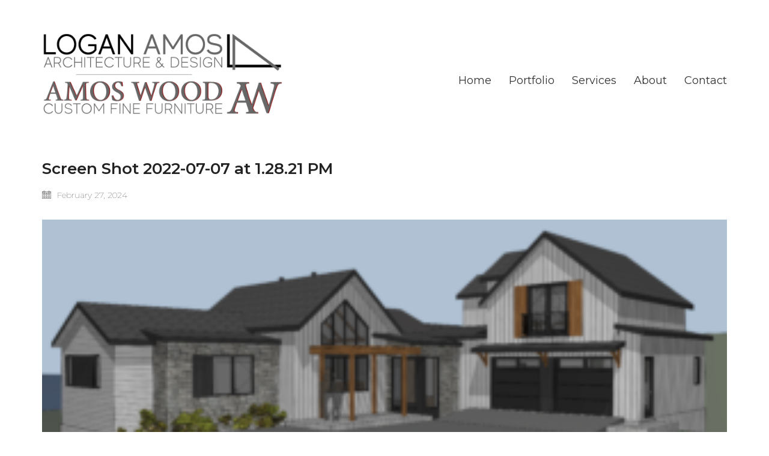

--- FILE ---
content_type: text/html; charset=UTF-8
request_url: https://loganamos.com/portfolio/hermans-island-residence/screen-shot-2022-07-07-at-1-28-21-pm/
body_size: 10551
content:
<!DOCTYPE html>

<html class="no-js" dir="ltr" lang="en" prefix="og: https://ogp.me/ns#">
<head>
    <meta charset="UTF-8">
    <meta name="viewport" content="width=device-width, initial-scale=1.0">

	<title>Screen Shot 2022-07-07 at 1.28.21 PM | Logan Amos Architecture &amp; Design</title>
<link rel="preconnect" href="https://fonts.googleapis.com">
<link rel="preconnect" href="https://fonts.gstatic.com" crossorigin>
<link rel="preload" href="https://fonts.gstatic.com/s/montserrat/v25/JTUSjIg1_i6t8kCHKm459WlhyyTh89Y.woff2" as="font" type="font/woff2" crossorigin>

		<!-- All in One SEO 4.4.5.1 - aioseo.com -->
		<meta name="robots" content="max-image-preview:large" />
		<link rel="canonical" href="https://loganamos.com/portfolio/hermans-island-residence/screen-shot-2022-07-07-at-1-28-21-pm/" />
		<meta name="generator" content="All in One SEO (AIOSEO) 4.4.5.1" />
		<meta property="og:locale" content="en_US" />
		<meta property="og:site_name" content="Logan Amos Architecture &amp; Design | Custom Designs" />
		<meta property="og:type" content="article" />
		<meta property="og:title" content="Screen Shot 2022-07-07 at 1.28.21 PM | Logan Amos Architecture &amp; Design" />
		<meta property="og:url" content="https://loganamos.com/portfolio/hermans-island-residence/screen-shot-2022-07-07-at-1-28-21-pm/" />
		<meta property="article:published_time" content="2024-02-27T20:09:46+00:00" />
		<meta property="article:modified_time" content="2024-02-27T20:20:00+00:00" />
		<meta name="twitter:card" content="summary_large_image" />
		<meta name="twitter:title" content="Screen Shot 2022-07-07 at 1.28.21 PM | Logan Amos Architecture &amp; Design" />
		<meta name="google" content="nositelinkssearchbox" />
		<script type="application/ld+json" class="aioseo-schema">
			{"@context":"https:\/\/schema.org","@graph":[{"@type":"BreadcrumbList","@id":"https:\/\/loganamos.com\/portfolio\/hermans-island-residence\/screen-shot-2022-07-07-at-1-28-21-pm\/#breadcrumblist","itemListElement":[{"@type":"ListItem","@id":"https:\/\/loganamos.com\/#listItem","position":1,"item":{"@type":"WebPage","@id":"https:\/\/loganamos.com\/","name":"Home","description":"An experienced, single source for architectural and interior concept services, combining site responsive options and the personal preference of each client.","url":"https:\/\/loganamos.com\/"},"nextItem":"https:\/\/loganamos.com\/portfolio\/hermans-island-residence\/screen-shot-2022-07-07-at-1-28-21-pm\/#listItem"},{"@type":"ListItem","@id":"https:\/\/loganamos.com\/portfolio\/hermans-island-residence\/screen-shot-2022-07-07-at-1-28-21-pm\/#listItem","position":2,"item":{"@type":"WebPage","@id":"https:\/\/loganamos.com\/portfolio\/hermans-island-residence\/screen-shot-2022-07-07-at-1-28-21-pm\/","name":"Screen Shot 2022-07-07 at 1.28.21 PM","url":"https:\/\/loganamos.com\/portfolio\/hermans-island-residence\/screen-shot-2022-07-07-at-1-28-21-pm\/"},"previousItem":"https:\/\/loganamos.com\/#listItem"}]},{"@type":"ItemPage","@id":"https:\/\/loganamos.com\/portfolio\/hermans-island-residence\/screen-shot-2022-07-07-at-1-28-21-pm\/#itempage","url":"https:\/\/loganamos.com\/portfolio\/hermans-island-residence\/screen-shot-2022-07-07-at-1-28-21-pm\/","name":"Screen Shot 2022-07-07 at 1.28.21 PM | Logan Amos Architecture & Design","inLanguage":"en","isPartOf":{"@id":"https:\/\/loganamos.com\/#website"},"breadcrumb":{"@id":"https:\/\/loganamos.com\/portfolio\/hermans-island-residence\/screen-shot-2022-07-07-at-1-28-21-pm\/#breadcrumblist"},"author":{"@id":"https:\/\/loganamos.com\/author\/admin\/#author"},"creator":{"@id":"https:\/\/loganamos.com\/author\/admin\/#author"},"datePublished":"2024-02-27T20:09:46+00:00","dateModified":"2024-02-27T20:20:00+00:00"},{"@type":"Organization","@id":"https:\/\/loganamos.com\/#organization","name":"Logan Amos Architecture & Design","url":"https:\/\/loganamos.com\/"},{"@type":"Person","@id":"https:\/\/loganamos.com\/author\/admin\/#author","url":"https:\/\/loganamos.com\/author\/admin\/","name":"Logan Amos","image":{"@type":"ImageObject","@id":"https:\/\/loganamos.com\/portfolio\/hermans-island-residence\/screen-shot-2022-07-07-at-1-28-21-pm\/#authorImage","url":"https:\/\/secure.gravatar.com\/avatar\/2293672683c68b44f7a2431ba7af5fad?s=96&d=mm&r=g","width":96,"height":96,"caption":"Logan Amos"}},{"@type":"WebSite","@id":"https:\/\/loganamos.com\/#website","url":"https:\/\/loganamos.com\/","name":"Logan Amos Architecture & Design","description":"Custom Designs","inLanguage":"en","publisher":{"@id":"https:\/\/loganamos.com\/#organization"}}]}
		</script>
		<!-- All in One SEO -->

<link rel='dns-prefetch' href='//fonts.googleapis.com' />
<link rel="alternate" type="application/rss+xml" title="Logan Amos Architecture &amp; Design &raquo; Feed" href="https://loganamos.com/feed/" />
<link rel="alternate" type="application/rss+xml" title="Logan Amos Architecture &amp; Design &raquo; Comments Feed" href="https://loganamos.com/comments/feed/" />
<link rel="alternate" type="application/rss+xml" title="Logan Amos Architecture &amp; Design &raquo; Screen Shot 2022-07-07 at 1.28.21 PM Comments Feed" href="https://loganamos.com/portfolio/hermans-island-residence/screen-shot-2022-07-07-at-1-28-21-pm/feed/" />
<script type="text/javascript">
window._wpemojiSettings = {"baseUrl":"https:\/\/s.w.org\/images\/core\/emoji\/14.0.0\/72x72\/","ext":".png","svgUrl":"https:\/\/s.w.org\/images\/core\/emoji\/14.0.0\/svg\/","svgExt":".svg","source":{"concatemoji":"https:\/\/loganamos.com\/wp-includes\/js\/wp-emoji-release.min.js?ver=6.3.7"}};
/*! This file is auto-generated */
!function(i,n){var o,s,e;function c(e){try{var t={supportTests:e,timestamp:(new Date).valueOf()};sessionStorage.setItem(o,JSON.stringify(t))}catch(e){}}function p(e,t,n){e.clearRect(0,0,e.canvas.width,e.canvas.height),e.fillText(t,0,0);var t=new Uint32Array(e.getImageData(0,0,e.canvas.width,e.canvas.height).data),r=(e.clearRect(0,0,e.canvas.width,e.canvas.height),e.fillText(n,0,0),new Uint32Array(e.getImageData(0,0,e.canvas.width,e.canvas.height).data));return t.every(function(e,t){return e===r[t]})}function u(e,t,n){switch(t){case"flag":return n(e,"\ud83c\udff3\ufe0f\u200d\u26a7\ufe0f","\ud83c\udff3\ufe0f\u200b\u26a7\ufe0f")?!1:!n(e,"\ud83c\uddfa\ud83c\uddf3","\ud83c\uddfa\u200b\ud83c\uddf3")&&!n(e,"\ud83c\udff4\udb40\udc67\udb40\udc62\udb40\udc65\udb40\udc6e\udb40\udc67\udb40\udc7f","\ud83c\udff4\u200b\udb40\udc67\u200b\udb40\udc62\u200b\udb40\udc65\u200b\udb40\udc6e\u200b\udb40\udc67\u200b\udb40\udc7f");case"emoji":return!n(e,"\ud83e\udef1\ud83c\udffb\u200d\ud83e\udef2\ud83c\udfff","\ud83e\udef1\ud83c\udffb\u200b\ud83e\udef2\ud83c\udfff")}return!1}function f(e,t,n){var r="undefined"!=typeof WorkerGlobalScope&&self instanceof WorkerGlobalScope?new OffscreenCanvas(300,150):i.createElement("canvas"),a=r.getContext("2d",{willReadFrequently:!0}),o=(a.textBaseline="top",a.font="600 32px Arial",{});return e.forEach(function(e){o[e]=t(a,e,n)}),o}function t(e){var t=i.createElement("script");t.src=e,t.defer=!0,i.head.appendChild(t)}"undefined"!=typeof Promise&&(o="wpEmojiSettingsSupports",s=["flag","emoji"],n.supports={everything:!0,everythingExceptFlag:!0},e=new Promise(function(e){i.addEventListener("DOMContentLoaded",e,{once:!0})}),new Promise(function(t){var n=function(){try{var e=JSON.parse(sessionStorage.getItem(o));if("object"==typeof e&&"number"==typeof e.timestamp&&(new Date).valueOf()<e.timestamp+604800&&"object"==typeof e.supportTests)return e.supportTests}catch(e){}return null}();if(!n){if("undefined"!=typeof Worker&&"undefined"!=typeof OffscreenCanvas&&"undefined"!=typeof URL&&URL.createObjectURL&&"undefined"!=typeof Blob)try{var e="postMessage("+f.toString()+"("+[JSON.stringify(s),u.toString(),p.toString()].join(",")+"));",r=new Blob([e],{type:"text/javascript"}),a=new Worker(URL.createObjectURL(r),{name:"wpTestEmojiSupports"});return void(a.onmessage=function(e){c(n=e.data),a.terminate(),t(n)})}catch(e){}c(n=f(s,u,p))}t(n)}).then(function(e){for(var t in e)n.supports[t]=e[t],n.supports.everything=n.supports.everything&&n.supports[t],"flag"!==t&&(n.supports.everythingExceptFlag=n.supports.everythingExceptFlag&&n.supports[t]);n.supports.everythingExceptFlag=n.supports.everythingExceptFlag&&!n.supports.flag,n.DOMReady=!1,n.readyCallback=function(){n.DOMReady=!0}}).then(function(){return e}).then(function(){var e;n.supports.everything||(n.readyCallback(),(e=n.source||{}).concatemoji?t(e.concatemoji):e.wpemoji&&e.twemoji&&(t(e.twemoji),t(e.wpemoji)))}))}((window,document),window._wpemojiSettings);
</script>
<style>
img.wp-smiley,
img.emoji {
	display: inline !important;
	border: none !important;
	box-shadow: none !important;
	height: 1em !important;
	width: 1em !important;
	margin: 0 0.07em !important;
	vertical-align: -0.1em !important;
	background: none !important;
	padding: 0 !important;
}
</style>
	<link rel='stylesheet' id='layerslider-css' href='https://loganamos.com/wp-content/plugins/LayerSlider/static/layerslider/css/layerslider.css?ver=6.8.2' media='all' />
<link rel='stylesheet' id='wp-block-library-css' href='https://loganamos.com/wp-includes/css/dist/block-library/style.min.css?ver=6.3.7' media='all' />
<style id='classic-theme-styles-inline-css'>
/*! This file is auto-generated */
.wp-block-button__link{color:#fff;background-color:#32373c;border-radius:9999px;box-shadow:none;text-decoration:none;padding:calc(.667em + 2px) calc(1.333em + 2px);font-size:1.125em}.wp-block-file__button{background:#32373c;color:#fff;text-decoration:none}
</style>
<style id='global-styles-inline-css'>
body{--wp--preset--color--black: #000000;--wp--preset--color--cyan-bluish-gray: #abb8c3;--wp--preset--color--white: #ffffff;--wp--preset--color--pale-pink: #f78da7;--wp--preset--color--vivid-red: #cf2e2e;--wp--preset--color--luminous-vivid-orange: #ff6900;--wp--preset--color--luminous-vivid-amber: #fcb900;--wp--preset--color--light-green-cyan: #7bdcb5;--wp--preset--color--vivid-green-cyan: #00d084;--wp--preset--color--pale-cyan-blue: #8ed1fc;--wp--preset--color--vivid-cyan-blue: #0693e3;--wp--preset--color--vivid-purple: #9b51e0;--wp--preset--gradient--vivid-cyan-blue-to-vivid-purple: linear-gradient(135deg,rgba(6,147,227,1) 0%,rgb(155,81,224) 100%);--wp--preset--gradient--light-green-cyan-to-vivid-green-cyan: linear-gradient(135deg,rgb(122,220,180) 0%,rgb(0,208,130) 100%);--wp--preset--gradient--luminous-vivid-amber-to-luminous-vivid-orange: linear-gradient(135deg,rgba(252,185,0,1) 0%,rgba(255,105,0,1) 100%);--wp--preset--gradient--luminous-vivid-orange-to-vivid-red: linear-gradient(135deg,rgba(255,105,0,1) 0%,rgb(207,46,46) 100%);--wp--preset--gradient--very-light-gray-to-cyan-bluish-gray: linear-gradient(135deg,rgb(238,238,238) 0%,rgb(169,184,195) 100%);--wp--preset--gradient--cool-to-warm-spectrum: linear-gradient(135deg,rgb(74,234,220) 0%,rgb(151,120,209) 20%,rgb(207,42,186) 40%,rgb(238,44,130) 60%,rgb(251,105,98) 80%,rgb(254,248,76) 100%);--wp--preset--gradient--blush-light-purple: linear-gradient(135deg,rgb(255,206,236) 0%,rgb(152,150,240) 100%);--wp--preset--gradient--blush-bordeaux: linear-gradient(135deg,rgb(254,205,165) 0%,rgb(254,45,45) 50%,rgb(107,0,62) 100%);--wp--preset--gradient--luminous-dusk: linear-gradient(135deg,rgb(255,203,112) 0%,rgb(199,81,192) 50%,rgb(65,88,208) 100%);--wp--preset--gradient--pale-ocean: linear-gradient(135deg,rgb(255,245,203) 0%,rgb(182,227,212) 50%,rgb(51,167,181) 100%);--wp--preset--gradient--electric-grass: linear-gradient(135deg,rgb(202,248,128) 0%,rgb(113,206,126) 100%);--wp--preset--gradient--midnight: linear-gradient(135deg,rgb(2,3,129) 0%,rgb(40,116,252) 100%);--wp--preset--font-size--small: 13px;--wp--preset--font-size--medium: 20px;--wp--preset--font-size--large: 36px;--wp--preset--font-size--x-large: 42px;--wp--preset--spacing--20: 0.44rem;--wp--preset--spacing--30: 0.67rem;--wp--preset--spacing--40: 1rem;--wp--preset--spacing--50: 1.5rem;--wp--preset--spacing--60: 2.25rem;--wp--preset--spacing--70: 3.38rem;--wp--preset--spacing--80: 5.06rem;--wp--preset--shadow--natural: 6px 6px 9px rgba(0, 0, 0, 0.2);--wp--preset--shadow--deep: 12px 12px 50px rgba(0, 0, 0, 0.4);--wp--preset--shadow--sharp: 6px 6px 0px rgba(0, 0, 0, 0.2);--wp--preset--shadow--outlined: 6px 6px 0px -3px rgba(255, 255, 255, 1), 6px 6px rgba(0, 0, 0, 1);--wp--preset--shadow--crisp: 6px 6px 0px rgba(0, 0, 0, 1);}:where(.is-layout-flex){gap: 0.5em;}:where(.is-layout-grid){gap: 0.5em;}body .is-layout-flow > .alignleft{float: left;margin-inline-start: 0;margin-inline-end: 2em;}body .is-layout-flow > .alignright{float: right;margin-inline-start: 2em;margin-inline-end: 0;}body .is-layout-flow > .aligncenter{margin-left: auto !important;margin-right: auto !important;}body .is-layout-constrained > .alignleft{float: left;margin-inline-start: 0;margin-inline-end: 2em;}body .is-layout-constrained > .alignright{float: right;margin-inline-start: 2em;margin-inline-end: 0;}body .is-layout-constrained > .aligncenter{margin-left: auto !important;margin-right: auto !important;}body .is-layout-constrained > :where(:not(.alignleft):not(.alignright):not(.alignfull)){max-width: var(--wp--style--global--content-size);margin-left: auto !important;margin-right: auto !important;}body .is-layout-constrained > .alignwide{max-width: var(--wp--style--global--wide-size);}body .is-layout-flex{display: flex;}body .is-layout-flex{flex-wrap: wrap;align-items: center;}body .is-layout-flex > *{margin: 0;}body .is-layout-grid{display: grid;}body .is-layout-grid > *{margin: 0;}:where(.wp-block-columns.is-layout-flex){gap: 2em;}:where(.wp-block-columns.is-layout-grid){gap: 2em;}:where(.wp-block-post-template.is-layout-flex){gap: 1.25em;}:where(.wp-block-post-template.is-layout-grid){gap: 1.25em;}.has-black-color{color: var(--wp--preset--color--black) !important;}.has-cyan-bluish-gray-color{color: var(--wp--preset--color--cyan-bluish-gray) !important;}.has-white-color{color: var(--wp--preset--color--white) !important;}.has-pale-pink-color{color: var(--wp--preset--color--pale-pink) !important;}.has-vivid-red-color{color: var(--wp--preset--color--vivid-red) !important;}.has-luminous-vivid-orange-color{color: var(--wp--preset--color--luminous-vivid-orange) !important;}.has-luminous-vivid-amber-color{color: var(--wp--preset--color--luminous-vivid-amber) !important;}.has-light-green-cyan-color{color: var(--wp--preset--color--light-green-cyan) !important;}.has-vivid-green-cyan-color{color: var(--wp--preset--color--vivid-green-cyan) !important;}.has-pale-cyan-blue-color{color: var(--wp--preset--color--pale-cyan-blue) !important;}.has-vivid-cyan-blue-color{color: var(--wp--preset--color--vivid-cyan-blue) !important;}.has-vivid-purple-color{color: var(--wp--preset--color--vivid-purple) !important;}.has-black-background-color{background-color: var(--wp--preset--color--black) !important;}.has-cyan-bluish-gray-background-color{background-color: var(--wp--preset--color--cyan-bluish-gray) !important;}.has-white-background-color{background-color: var(--wp--preset--color--white) !important;}.has-pale-pink-background-color{background-color: var(--wp--preset--color--pale-pink) !important;}.has-vivid-red-background-color{background-color: var(--wp--preset--color--vivid-red) !important;}.has-luminous-vivid-orange-background-color{background-color: var(--wp--preset--color--luminous-vivid-orange) !important;}.has-luminous-vivid-amber-background-color{background-color: var(--wp--preset--color--luminous-vivid-amber) !important;}.has-light-green-cyan-background-color{background-color: var(--wp--preset--color--light-green-cyan) !important;}.has-vivid-green-cyan-background-color{background-color: var(--wp--preset--color--vivid-green-cyan) !important;}.has-pale-cyan-blue-background-color{background-color: var(--wp--preset--color--pale-cyan-blue) !important;}.has-vivid-cyan-blue-background-color{background-color: var(--wp--preset--color--vivid-cyan-blue) !important;}.has-vivid-purple-background-color{background-color: var(--wp--preset--color--vivid-purple) !important;}.has-black-border-color{border-color: var(--wp--preset--color--black) !important;}.has-cyan-bluish-gray-border-color{border-color: var(--wp--preset--color--cyan-bluish-gray) !important;}.has-white-border-color{border-color: var(--wp--preset--color--white) !important;}.has-pale-pink-border-color{border-color: var(--wp--preset--color--pale-pink) !important;}.has-vivid-red-border-color{border-color: var(--wp--preset--color--vivid-red) !important;}.has-luminous-vivid-orange-border-color{border-color: var(--wp--preset--color--luminous-vivid-orange) !important;}.has-luminous-vivid-amber-border-color{border-color: var(--wp--preset--color--luminous-vivid-amber) !important;}.has-light-green-cyan-border-color{border-color: var(--wp--preset--color--light-green-cyan) !important;}.has-vivid-green-cyan-border-color{border-color: var(--wp--preset--color--vivid-green-cyan) !important;}.has-pale-cyan-blue-border-color{border-color: var(--wp--preset--color--pale-cyan-blue) !important;}.has-vivid-cyan-blue-border-color{border-color: var(--wp--preset--color--vivid-cyan-blue) !important;}.has-vivid-purple-border-color{border-color: var(--wp--preset--color--vivid-purple) !important;}.has-vivid-cyan-blue-to-vivid-purple-gradient-background{background: var(--wp--preset--gradient--vivid-cyan-blue-to-vivid-purple) !important;}.has-light-green-cyan-to-vivid-green-cyan-gradient-background{background: var(--wp--preset--gradient--light-green-cyan-to-vivid-green-cyan) !important;}.has-luminous-vivid-amber-to-luminous-vivid-orange-gradient-background{background: var(--wp--preset--gradient--luminous-vivid-amber-to-luminous-vivid-orange) !important;}.has-luminous-vivid-orange-to-vivid-red-gradient-background{background: var(--wp--preset--gradient--luminous-vivid-orange-to-vivid-red) !important;}.has-very-light-gray-to-cyan-bluish-gray-gradient-background{background: var(--wp--preset--gradient--very-light-gray-to-cyan-bluish-gray) !important;}.has-cool-to-warm-spectrum-gradient-background{background: var(--wp--preset--gradient--cool-to-warm-spectrum) !important;}.has-blush-light-purple-gradient-background{background: var(--wp--preset--gradient--blush-light-purple) !important;}.has-blush-bordeaux-gradient-background{background: var(--wp--preset--gradient--blush-bordeaux) !important;}.has-luminous-dusk-gradient-background{background: var(--wp--preset--gradient--luminous-dusk) !important;}.has-pale-ocean-gradient-background{background: var(--wp--preset--gradient--pale-ocean) !important;}.has-electric-grass-gradient-background{background: var(--wp--preset--gradient--electric-grass) !important;}.has-midnight-gradient-background{background: var(--wp--preset--gradient--midnight) !important;}.has-small-font-size{font-size: var(--wp--preset--font-size--small) !important;}.has-medium-font-size{font-size: var(--wp--preset--font-size--medium) !important;}.has-large-font-size{font-size: var(--wp--preset--font-size--large) !important;}.has-x-large-font-size{font-size: var(--wp--preset--font-size--x-large) !important;}
.wp-block-navigation a:where(:not(.wp-element-button)){color: inherit;}
:where(.wp-block-post-template.is-layout-flex){gap: 1.25em;}:where(.wp-block-post-template.is-layout-grid){gap: 1.25em;}
:where(.wp-block-columns.is-layout-flex){gap: 2em;}:where(.wp-block-columns.is-layout-grid){gap: 2em;}
.wp-block-pullquote{font-size: 1.5em;line-height: 1.6;}
</style>
<link rel='stylesheet' id='kalium-bootstrap-css-css' href='https://loganamos.com/wp-content/themes/kalium/assets/css/bootstrap.min.css?ver=3.10.001' media='all' />
<link rel='stylesheet' id='kalium-theme-base-css-css' href='https://loganamos.com/wp-content/themes/kalium/assets/css/base.min.css?ver=3.10.001' media='all' />
<link rel='stylesheet' id='kalium-theme-style-new-css-css' href='https://loganamos.com/wp-content/themes/kalium/assets/css/new/style.min.css?ver=3.10.001' media='all' />
<link rel='stylesheet' id='kalium-theme-other-css-css' href='https://loganamos.com/wp-content/themes/kalium/assets/css/other.min.css?ver=3.10.001' media='all' />
<link rel='stylesheet' id='kalium-style-css-css' href='https://loganamos.com/wp-content/themes/kalium/style.css?ver=3.10.001' media='all' />
<link rel='stylesheet' id='custom-skin-css' href='https://loganamos.com/wp-content/themes/kalium/assets/css/custom-skin.css?ver=007ba16d8a319e1f15ccc966c49cc803' media='all' />
<link rel='stylesheet' id='kalium-fluidbox-css-css' href='https://loganamos.com/wp-content/themes/kalium/assets/vendors/fluidbox/css/fluidbox.min.css?ver=3.10.001' media='all' />
<link rel='stylesheet' id='typolab-montserrat-font-6-css' href='https://fonts.googleapis.com/css2?family=Montserrat%3Awght%40100%3B200%3B400%3B600&#038;display=swap&#038;ver=3.10' media='all' />
    <script type="text/javascript">
		var ajaxurl = ajaxurl || 'https://loganamos.com/wp-admin/admin-ajax.php';
		    </script>
	
<style data-font-appearance-settings>p, .section-title p {
	font-size: 18px;
}
.main-header.menu-type-standard-menu .standard-menu-container div.menu>ul>li>a, .main-header.menu-type-standard-menu .standard-menu-container ul.menu>li>a {
	font-size: 18px;
}
.main-header.menu-type-standard-menu .standard-menu-container div.menu>ul ul li a, .main-header.menu-type-standard-menu .standard-menu-container ul.menu ul li a {
	font-size: 18px;
}






.sidebar-menu-wrapper .sidebar-menu-container .sidebar-main-menu div.menu>ul>li>a, .sidebar-menu-wrapper .sidebar-menu-container .sidebar-main-menu ul.menu>li>a {
	font-size: 18px;
}







.site-footer .footer-widgets .widget h1, .site-footer .footer-widgets .widget h2, .site-footer .footer-widgets .widget h3 {
	font-size: 26px;
}
.site-footer .footer-widgets .widget .textwidget, .site-footer .footer-widgets .widget p {
	font-size: 18px;
}
.copyrights, .site-footer .footer-bottom-content a, .site-footer .footer-bottom-content p {
	font-size: 18px;
}



.portfolio-holder .thumb .hover-state .info p, .portfolio-holder .item-box .info h3 {
	font-size: 18px;
}

.single-portfolio-holder .section-title p {
	font-size: 18px;
}
.portfolio-description-showinfo p, .single-portfolio-holder .details .project-description p, .gallery-item-description .post-formatting p {
	font-size: 18px;
}
.single-portfolio-holder .details .services h3 {
	font-size: 22px;
}
.single-portfolio-holder .details .services ul li {
	font-size: 18px;
}</style>
<style data-custom-selectors>h1, h2, h3, h4, h5, h6{font-family:"Montserrat";font-style:normal;font-weight:600}.top-menu-container .top-menu ul li a, .top-menu div.menu>ul>li ul>li>a, .top-menu ul.menu>li ul>li>a, .top-menu-container .widget h3, .top-menu-container .widget, .top-menu-container .widget p, .top-menu-container .widget div{font-family:"Montserrat";font-style:normal;font-weight:600}.font-6{font-family:"Montserrat";font-style:normal;font-weight:normal}body, p{font-family:"Montserrat";font-style:normal;font-weight:100}.main-header.menu-type-standard-menu .standard-menu-container div.menu>ul>li>a, .main-header.menu-type-standard-menu .standard-menu-container ul.menu>li>a, .main-header.menu-type-standard-menu .standard-menu-container div.menu>ul ul li a, .main-header.menu-type-standard-menu .standard-menu-container ul.menu ul li a{font-family:"Montserrat";font-style:normal;font-weight:normal}.main-header.menu-type-full-bg-menu .full-screen-menu nav ul li a, .main-header.menu-type-full-bg-menu .full-screen-menu nav div.menu>ul ul li a, .main-header.menu-type-full-bg-menu .full-screen-menu nav ul.menu ul li a{font-family:"Montserrat";font-style:normal;font-weight:normal}.portfolio-holder .thumb .hover-state .info h3, .portfolio-holder .item-box .info h3, .portfolio-holder .thumb .hover-state .info p, .portfolio-holder .item-box .info h3, .single-portfolio-holder .title h1, .single-portfolio-holder.portfolio-type-5 .portfolio-description-container .portfolio-description-showinfo h3, .single-portfolio-holder .section-title p, .portfolio-description-showinfo p, .single-portfolio-holder .details .project-description p, .gallery-item-description .post-formatting p, .single-portfolio-holder .details .services h3, .single-portfolio-holder .details .services ul li, .single-portfolio-holder .details .link{font-family:"Montserrat";font-style:normal;font-weight:normal}.section-title p{font-family:"Montserrat";font-style:normal;font-weight:normal}.site-footer .footer-widgets .widget h1, .site-footer .footer-widgets .widget h2, .site-footer .footer-widgets .widget h3, .site-footer .footer-widgets .widget .textwidget, .site-footer .footer-widgets .widget p, .copyrights, .site-footer .footer-bottom-content a, .site-footer .footer-bottom-content p{font-family:"Montserrat";font-style:normal;font-weight:100}.wpb_wrapper .section-title.about-us-title h2, .about-us{font-family:"Montserrat";font-style:normal;font-weight:normal}.product-filter ul li a{font-family:"Montserrat";font-style:normal;font-weight:normal}.wpb_wrapper .lab-blog-posts .blog-post-entry .blog-post-content-container .blog-post-date, .blog-holder .box-holder .post-info .details .category, .blog-holder .box-holder .post-info .details .date{font-family:"Montserrat";font-style:normal;font-weight:100}.message-form .send{font-family:"Montserrat";font-style:normal;font-weight:100}.sidebar-menu-wrapper .sidebar-menu-container .sidebar-main-menu div.menu>ul>li>a, .sidebar-menu-wrapper .sidebar-menu-container .sidebar-main-menu ul.menu>li>a, .sidebar-menu-wrapper .sidebar-menu-container .sidebar-main-menu div.menu>ul li ul li:hover>a, .sidebar-menu-wrapper .sidebar-menu-container .sidebar-main-menu ul.menu li ul li>a, .sidebar-menu-wrapper .sidebar-menu-container .sidebar-menu-widgets .widget .widget-title, .sidebar-menu-wrapper .widget, .sidebar-menu-wrapper .widget p, .sidebar-menu-wrapper .widget div{font-family:"Montserrat";font-style:normal;font-weight:normal}.mobile-menu-wrapper .mobile-menu-container div.menu>ul>li>a, .mobile-menu-wrapper .mobile-menu-container ul.menu>li>a, .mobile-menu-wrapper .mobile-menu-container .cart-icon-link-mobile-container a, .mobile-menu-wrapper .mobile-menu-container .search-form input, .mobile-menu-wrapper .mobile-menu-container div.menu>ul>li ul>li>a, .mobile-menu-wrapper .mobile-menu-container ul.menu>li ul>li>a{font-family:"Montserrat";font-style:normal;font-weight:normal}.woocommerce .woocommerce-tabs .tabs li a, .woocommerce .product .onsale.oos, .woocommerce .product .onsale, .woocommerce .item-info p{font-family:"Montserrat";font-style:normal;font-weight:normal}.product-name a{font-family:"Montserrat";font-style:normal;font-weight:normal}.email-container .field-wrap > div input{font-family:"Montserrat";font-style:normal;font-weight:100}.section-title h1, .section-title h2, .section-title h3, .section-title p{font-family:"Montserrat";font-style:normal;font-weight:normal}h1, h2, h3, h4, h5, h6{font-family:"Montserrat";font-style:normal;font-weight:600}</style><script type='text/javascript' id='layerslider-greensock-js-extra'>
/* <![CDATA[ */
var LS_Meta = {"v":"6.8.2"};
/* ]]> */
</script>
<script type='text/javascript' src='https://loganamos.com/wp-content/plugins/LayerSlider/static/layerslider/js/greensock.js?ver=1.19.0' id='layerslider-greensock-js'></script>
<script type='text/javascript' src='https://loganamos.com/wp-includes/js/jquery/jquery.min.js?ver=3.7.0' id='jquery-core-js'></script>
<script type='text/javascript' src='https://loganamos.com/wp-includes/js/jquery/jquery-migrate.min.js?ver=3.4.1' id='jquery-migrate-js'></script>
<script type='text/javascript' src='https://loganamos.com/wp-content/plugins/LayerSlider/static/layerslider/js/layerslider.kreaturamedia.jquery.js?ver=6.8.2' id='layerslider-js'></script>
<script type='text/javascript' src='https://loganamos.com/wp-content/plugins/LayerSlider/static/layerslider/js/layerslider.transitions.js?ver=6.8.2' id='layerslider-transitions-js'></script>
<script></script><meta name="generator" content="Powered by LayerSlider 6.8.2 - Multi-Purpose, Responsive, Parallax, Mobile-Friendly Slider Plugin for WordPress." />
<!-- LayerSlider updates and docs at: https://layerslider.kreaturamedia.com -->
<link rel="https://api.w.org/" href="https://loganamos.com/wp-json/" /><link rel="alternate" type="application/json" href="https://loganamos.com/wp-json/wp/v2/media/5153" /><link rel="EditURI" type="application/rsd+xml" title="RSD" href="https://loganamos.com/xmlrpc.php?rsd" />
<meta name="generator" content="WordPress 6.3.7" />
<link rel='shortlink' href='https://loganamos.com/?p=5153' />
<link rel="alternate" type="application/json+oembed" href="https://loganamos.com/wp-json/oembed/1.0/embed?url=https%3A%2F%2Floganamos.com%2Fportfolio%2Fhermans-island-residence%2Fscreen-shot-2022-07-07-at-1-28-21-pm%2F" />
<link rel="alternate" type="text/xml+oembed" href="https://loganamos.com/wp-json/oembed/1.0/embed?url=https%3A%2F%2Floganamos.com%2Fportfolio%2Fhermans-island-residence%2Fscreen-shot-2022-07-07-at-1-28-21-pm%2F&#038;format=xml" />
<style id="theme-custom-css">.site-footer .footer-widgets {margin-bottom: 5px;}@media only screen and (max-width: 768px) {    .no-margin-desktop .vc_column-inner {        padding-left: 15px !important;        padding-right: 15px !important;    }}.example { color: red !important;}</style><script>var mobile_menu_breakpoint = 768;</script><style data-appended-custom-css="true">@media screen and (min-width:769px) { .mobile-menu-wrapper,.mobile-menu-overlay,.header-block__item--mobile-menu-toggle {display: none;} }</style><style data-appended-custom-css="true">@media screen and (max-width:768px) { .header-block__item--standard-menu-container {display: none;} }</style><style>.recentcomments a{display:inline !important;padding:0 !important;margin:0 !important;}</style><meta name="generator" content="Powered by WPBakery Page Builder - drag and drop page builder for WordPress."/>
<meta name="generator" content="Powered by Slider Revolution 6.6.16 - responsive, Mobile-Friendly Slider Plugin for WordPress with comfortable drag and drop interface." />
<link rel="icon" href="https://loganamos.com/wp-content/uploads/2018/06/cropped-LAAD-logo-Favicon-512px-01-32x32.png" sizes="32x32" />
<link rel="icon" href="https://loganamos.com/wp-content/uploads/2018/06/cropped-LAAD-logo-Favicon-512px-01-192x192.png" sizes="192x192" />
<link rel="apple-touch-icon" href="https://loganamos.com/wp-content/uploads/2018/06/cropped-LAAD-logo-Favicon-512px-01-180x180.png" />
<meta name="msapplication-TileImage" content="https://loganamos.com/wp-content/uploads/2018/06/cropped-LAAD-logo-Favicon-512px-01-270x270.png" />
<script>function setREVStartSize(e){
			//window.requestAnimationFrame(function() {
				window.RSIW = window.RSIW===undefined ? window.innerWidth : window.RSIW;
				window.RSIH = window.RSIH===undefined ? window.innerHeight : window.RSIH;
				try {
					var pw = document.getElementById(e.c).parentNode.offsetWidth,
						newh;
					pw = pw===0 || isNaN(pw) || (e.l=="fullwidth" || e.layout=="fullwidth") ? window.RSIW : pw;
					e.tabw = e.tabw===undefined ? 0 : parseInt(e.tabw);
					e.thumbw = e.thumbw===undefined ? 0 : parseInt(e.thumbw);
					e.tabh = e.tabh===undefined ? 0 : parseInt(e.tabh);
					e.thumbh = e.thumbh===undefined ? 0 : parseInt(e.thumbh);
					e.tabhide = e.tabhide===undefined ? 0 : parseInt(e.tabhide);
					e.thumbhide = e.thumbhide===undefined ? 0 : parseInt(e.thumbhide);
					e.mh = e.mh===undefined || e.mh=="" || e.mh==="auto" ? 0 : parseInt(e.mh,0);
					if(e.layout==="fullscreen" || e.l==="fullscreen")
						newh = Math.max(e.mh,window.RSIH);
					else{
						e.gw = Array.isArray(e.gw) ? e.gw : [e.gw];
						for (var i in e.rl) if (e.gw[i]===undefined || e.gw[i]===0) e.gw[i] = e.gw[i-1];
						e.gh = e.el===undefined || e.el==="" || (Array.isArray(e.el) && e.el.length==0)? e.gh : e.el;
						e.gh = Array.isArray(e.gh) ? e.gh : [e.gh];
						for (var i in e.rl) if (e.gh[i]===undefined || e.gh[i]===0) e.gh[i] = e.gh[i-1];
											
						var nl = new Array(e.rl.length),
							ix = 0,
							sl;
						e.tabw = e.tabhide>=pw ? 0 : e.tabw;
						e.thumbw = e.thumbhide>=pw ? 0 : e.thumbw;
						e.tabh = e.tabhide>=pw ? 0 : e.tabh;
						e.thumbh = e.thumbhide>=pw ? 0 : e.thumbh;
						for (var i in e.rl) nl[i] = e.rl[i]<window.RSIW ? 0 : e.rl[i];
						sl = nl[0];
						for (var i in nl) if (sl>nl[i] && nl[i]>0) { sl = nl[i]; ix=i;}
						var m = pw>(e.gw[ix]+e.tabw+e.thumbw) ? 1 : (pw-(e.tabw+e.thumbw)) / (e.gw[ix]);
						newh =  (e.gh[ix] * m) + (e.tabh + e.thumbh);
					}
					var el = document.getElementById(e.c);
					if (el!==null && el) el.style.height = newh+"px";
					el = document.getElementById(e.c+"_wrapper");
					if (el!==null && el) {
						el.style.height = newh+"px";
						el.style.display = "block";
					}
				} catch(e){
					console.log("Failure at Presize of Slider:" + e)
				}
			//});
		  };</script>
<noscript><style> .wpb_animate_when_almost_visible { opacity: 1; }</style></noscript></head>
<body class="attachment attachment-template-default single single-attachment postid-5153 attachmentid-5153 attachment-png wpb-js-composer js-comp-ver-7.0 vc_responsive">

<div class="mobile-menu-wrapper mobile-menu-slide">

    <div class="mobile-menu-container">

		<ul id="menu-main-menu" class="menu"><li id="menu-item-4256" class="menu-item menu-item-type-post_type menu-item-object-page menu-item-home menu-item-4256"><a href="https://loganamos.com/">Home</a></li>
<li id="menu-item-4231" class="menu-item menu-item-type-post_type menu-item-object-page menu-item-4231"><a href="https://loganamos.com/portfolio/">Portfolio</a></li>
<li id="menu-item-4673" class="menu-item menu-item-type-post_type menu-item-object-page menu-item-4673"><a href="https://loganamos.com/services/">Services</a></li>
<li id="menu-item-4205" class="menu-item menu-item-type-post_type menu-item-object-page menu-item-4205"><a href="https://loganamos.com/about-me/">About</a></li>
<li id="menu-item-4207" class="menu-item menu-item-type-post_type menu-item-object-page menu-item-4207"><a href="https://loganamos.com/contact/">Contact</a></li>
</ul>
		            <form role="search" method="get" class="search-form" action="https://loganamos.com/">
                <input type="search" class="search-field" placeholder="Search site..." value="" name="s" id="search_mobile_inp"/>

                <label for="search_mobile_inp">
                    <i class="fa fa-search"></i>
                </label>

                <input type="submit" class="search-submit" value="Go"/>
            </form>
		
		
		
    </div>

</div>

<div class="mobile-menu-overlay"></div><div class="top-menu-container menu-type-standard-menu menu-skin-dark">
    <div class="container">
        <div class="row row-table row-table-middle">

			                <div class="col-sm-4">
                    <nav class="top-menu menu-row-items-2 first-level-centered">
						<nav class="nav-container-main-menu"><ul id="menu-main-menu-1" class="menu"><li class="menu-item menu-item-type-post_type menu-item-object-page menu-item-home menu-item-4256"><a href="https://loganamos.com/"><span>Home</span></a></li>
<li class="menu-item menu-item-type-post_type menu-item-object-page menu-item-4231"><a href="https://loganamos.com/portfolio/"><span>Portfolio</span></a></li>
<li class="menu-item menu-item-type-post_type menu-item-object-page menu-item-4673"><a href="https://loganamos.com/services/"><span>Services</span></a></li>
<li class="menu-item menu-item-type-post_type menu-item-object-page menu-item-4205"><a href="https://loganamos.com/about-me/"><span>About</span></a></li>
<li class="menu-item menu-item-type-post_type menu-item-object-page menu-item-4207"><a href="https://loganamos.com/contact/"><span>Contact</span></a></li>
</ul></nav>                    </nav>
                </div>
			
			                <div class="col-sm-8">
                    <div class="top-menu--widgets widgets--columned-layout widgets--columns-2 widget-area" role="complementary">
						<div id="text-1" class="widget widget_text"><h2 class="widgettitle">Let&#8217;s work together</h2>
			<div class="textwidget"><p>Like our work? Arrange a meeting with us at our office, We'll be happy to work with you!</p>
</div>
		</div><div id="text-2" class="widget widget_text"><h2 class="widgettitle">Wanna join our crazy team?</h2>
			<div class="textwidget"><p>We are always looking for new talents and we were expecting you. Time to apply, buddy!</p>
</div>
		</div>                    </div>
                </div>
			        </div>
    </div>
</div><div class="sidebar-menu-wrapper menu-type-standard-menu sidebar-alignment-right menu-skin-light">
	<div class="sidebar-menu-container">
		
		<a class="sidebar-menu-close" href="#"></a>
		
				<div class="sidebar-main-menu">
			<nav class="nav-container-main-menu"><ul id="menu-main-menu-2" class="menu"><li class="menu-item menu-item-type-post_type menu-item-object-page menu-item-home menu-item-4256"><a href="https://loganamos.com/"><span>Home</span></a></li>
<li class="menu-item menu-item-type-post_type menu-item-object-page menu-item-4231"><a href="https://loganamos.com/portfolio/"><span>Portfolio</span></a></li>
<li class="menu-item menu-item-type-post_type menu-item-object-page menu-item-4673"><a href="https://loganamos.com/services/"><span>Services</span></a></li>
<li class="menu-item menu-item-type-post_type menu-item-object-page menu-item-4205"><a href="https://loganamos.com/about-me/"><span>About</span></a></li>
<li class="menu-item menu-item-type-post_type menu-item-object-page menu-item-4207"><a href="https://loganamos.com/contact/"><span>Contact</span></a></li>
</ul></nav>		</div>
				
				
	</div>
</div>

<div class="sidebar-menu-disabler"></div>
<div class="wrapper" id="main-wrapper">

	    <header class="site-header main-header menu-type-standard-menu">

		<div class="header-block">

	
	<div class="header-block__row-container container">

		<div class="header-block__row header-block__row--main">
			        <div class="header-block__column header-block__logo header-block--auto-grow">
			<style data-appended-custom-css="true">.logo-image {width:400px;height:167px;}</style><style data-appended-custom-css="true">@media screen and (max-width: 768px) { .logo-image {width:250px;height:104px;} }</style>    <a href="https://loganamos.com" class="header-logo logo-image">
		            <img src="https://loganamos.com/wp-content/uploads/2020/01/LAAD-AW-logo-Heavy2.png" class="main-logo" width="400" height="167" alt="Logan Amos Architecture &amp; Design"/>
		    </a>
        </div>
		        <div class="header-block__column header-block--content-right header-block--align-right">

            <div class="header-block__items-row">
				<div class="header-block__item header-block__item--type-menu-main-menu header-block__item--standard-menu-container"><div class="standard-menu-container menu-skin-dark"><nav class="nav-container-main-menu"><ul id="menu-main-menu-3" class="menu"><li class="menu-item menu-item-type-post_type menu-item-object-page menu-item-home menu-item-4256"><a href="https://loganamos.com/"><span>Home</span></a></li>
<li class="menu-item menu-item-type-post_type menu-item-object-page menu-item-4231"><a href="https://loganamos.com/portfolio/"><span>Portfolio</span></a></li>
<li class="menu-item menu-item-type-post_type menu-item-object-page menu-item-4673"><a href="https://loganamos.com/services/"><span>Services</span></a></li>
<li class="menu-item menu-item-type-post_type menu-item-object-page menu-item-4205"><a href="https://loganamos.com/about-me/"><span>About</span></a></li>
<li class="menu-item menu-item-type-post_type menu-item-object-page menu-item-4207"><a href="https://loganamos.com/contact/"><span>Contact</span></a></li>
</ul></nav></div></div><div class="header-block__item header-block__item--type-menu-main-menu header-block__item--mobile-menu-toggle"><a href="#" class="toggle-bars menu-skin-dark" aria-label="Toggle navigation" data-action="mobile-menu">            <span class="toggle-bars__column toggle-bars__column--right">
                <span class="toggle-bars__text toggle-bars__text--show">MENU</span>
                <span class="toggle-bars__text toggle-bars__text--hide">CLOSE</span>
            </span>
			</a></div>            </div>

        </div>
				</div>

	</div>

	
</div>

    </header>

        <div class="single-post single-post--no-featured-image">

            <div class="container">

                <div class="row">

					<article id="post-5153" class="post post-5153 attachment type-attachment status-inherit hentry">
	
		
	<section class="post--column post-body">
		
		<header class="entry-header">

	<h1 class="post-title entry-title">Screen Shot 2022-07-07 at 1.28.21 PM</h1>
</header>            <section class="post-meta-only">

				            <div class="post-meta date updated published">
                <i class="icon icon-basic-calendar"></i>
				February 27, 2024            </div>
		
            </section>
		            <section class="post-content post-formatting">
				<p class="attachment"><a href='https://loganamos.com/wp-content/uploads/2024/02/Screen-Shot-2022-07-07-at-1.28.21-PM.png'><img width="300" height="102" src="https://loganamos.com/wp-content/uploads/2024/02/Screen-Shot-2022-07-07-at-1.28.21-PM-300x102.png" class="attachment-medium size-medium" alt="" decoding="async" srcset="https://loganamos.com/wp-content/uploads/2024/02/Screen-Shot-2022-07-07-at-1.28.21-PM-300x102.png 300w, https://loganamos.com/wp-content/uploads/2024/02/Screen-Shot-2022-07-07-at-1.28.21-PM-1024x348.png 1024w, https://loganamos.com/wp-content/uploads/2024/02/Screen-Shot-2022-07-07-at-1.28.21-PM-768x261.png 768w, https://loganamos.com/wp-content/uploads/2024/02/Screen-Shot-2022-07-07-at-1.28.21-PM-1536x522.png 1536w, https://loganamos.com/wp-content/uploads/2024/02/Screen-Shot-2022-07-07-at-1.28.21-PM-2048x697.png 2048w, https://loganamos.com/wp-content/uploads/2024/02/Screen-Shot-2022-07-07-at-1.28.21-PM-1612x548.png 1612w, https://loganamos.com/wp-content/uploads/2024/02/Screen-Shot-2022-07-07-at-1.28.21-PM-1116x380.png 1116w, https://loganamos.com/wp-content/uploads/2024/02/Screen-Shot-2022-07-07-at-1.28.21-PM-806x274.png 806w, https://loganamos.com/wp-content/uploads/2024/02/Screen-Shot-2022-07-07-at-1.28.21-PM-558x190.png 558w, https://loganamos.com/wp-content/uploads/2024/02/Screen-Shot-2022-07-07-at-1.28.21-PM-655x223.png 655w" sizes="(max-width: 300px) 100vw, 300px" /></a></p>
            </section>
				
	</section>
	
		
</article>
                </div>

            </div>

        </div>
		    <section class="post-comment-form">

        <div class="container">

				<div id="respond" class="comment-respond">
		<h3 id="reply-title" class="comment-reply-title">Share your thoughts <small><a rel="nofollow" id="cancel-comment-reply-link" href="/portfolio/hermans-island-residence/screen-shot-2022-07-07-at-1-28-21-pm/#respond" style="display:none;">Cancel reply</a></small></h3><form action="https://loganamos.com/wp-comments-post.php" method="post" id="commentform" class="comment-form requires-cookie-consent" novalidate><p class="labeled-textarea-row comment-form-comment"><label for="comment">Comment <span class="required">*</span></label> <textarea id="comment" name="comment" cols="45" rows="8" maxlength="65525" required></textarea></p><p class="labeled-input-row comment-form-author"><label for="author">Name <span class="required">*</span></label> <input id="author" name="author" type="text" value="" size="30" maxlength="245" autocomplete="name" required /></p>
<p class="labeled-input-row comment-form-email"><label for="email">Email <span class="required">*</span></label> <input id="email" name="email" type="email" value="" size="30" maxlength="100" autocomplete="email" required /></p>
<p class="labeled-input-row comment-form-url"><label for="url">Website</label> <input id="url" name="url" type="url" value="" size="30" maxlength="200" autocomplete="url" /></p>
<p class="labeled-input-row comment-form-cookies-consent"><input id="wp-comment-cookies-consent" name="wp-comment-cookies-consent" type="checkbox" value="yes" /> <label for="wp-comment-cookies-consent">Save my name, email, and website in this browser for the next time I comment.</label></p>
<p class="form-submit"><input name="submit" type="submit" id="submit" class="button" value="Comment" /> <input type='hidden' name='comment_post_ID' value='5153' id='comment_post_ID' />
<input type='hidden' name='comment_parent' id='comment_parent' value='0' />
</p><p style="display: none !important;"><label>&#916;<textarea name="ak_hp_textarea" cols="45" rows="8" maxlength="100"></textarea></label><input type="hidden" id="ak_js_1" name="ak_js" value="144"/><script>document.getElementById( "ak_js_1" ).setAttribute( "value", ( new Date() ).getTime() );</script></p></form>	</div><!-- #respond -->
	
        </div>

    </section>
</div><!-- .wrapper -->
<footer id="footer" role="contentinfo" class="site-footer main-footer footer-bottom-horizontal">

	<div class="container">
	
	<div class="footer-widgets">
		
			
		<div class="footer--widgets widget-area widgets--columned-layout widgets--columns-2" role="complementary">
			
			<div id="custom_html-1" class="widget_text widget widget_custom_html"><h2 class="widgettitle">Logan Amos Architecture &#038; Design</h2>
<div class="textwidget custom-html-widget">Making you aware of all your options.
<br>
Custom designs for you and your site.
<br>
<br>
Say hello to us
<br>
<a href="mailto:info@loganamos.com" target="_top" rel="noopener">info@loganamos.com</a>
<br>
902-529-1778
<br>
Bridgewater,
<br>
Nova Scotia</div></div>			
		</div>
	
	</div>
	
	<hr>
	
</div>
	
        <div class="footer-bottom">

            <div class="container">

                <div class="footer-bottom-content">

					
                        <div class="footer-content-right">
							<ul class="social-networks textual colored-hover"></ul>                        </div>

					
					
                        <div class="footer-content-left">

                            <div class="copyrights site-info">
                                <p>© Copyright 2018. All Rights Reserved.</p>
                            </div>

                        </div>

					                </div>

            </div>

        </div>

	
</footer>
		<script>
			window.RS_MODULES = window.RS_MODULES || {};
			window.RS_MODULES.modules = window.RS_MODULES.modules || {};
			window.RS_MODULES.waiting = window.RS_MODULES.waiting || [];
			window.RS_MODULES.defered = true;
			window.RS_MODULES.moduleWaiting = window.RS_MODULES.moduleWaiting || {};
			window.RS_MODULES.type = 'compiled';
		</script>
		<script type="application/ld+json">{"@context":"https:\/\/schema.org\/","@type":"Organization","name":"Logan Amos Architecture &amp;amp; Design","url":"https:\/\/loganamos.com","logo":"https:\/\/loganamos.com\/wp-content\/uploads\/2020\/01\/LAAD-AW-logo-Heavy2.png"}</script><link rel='stylesheet' id='kalium-fontawesome-css-css' href='https://loganamos.com/wp-content/themes/kalium/assets/vendors/font-awesome/css/all.min.css?ver=3.10.001' media='all' />
<link rel='stylesheet' id='rs-plugin-settings-css' href='https://loganamos.com/wp-content/plugins/revslider/public/assets/css/rs6.css?ver=6.6.16' media='all' />
<style id='rs-plugin-settings-inline-css'>
#rs-demo-id {}
</style>
<script type='text/javascript' src='https://loganamos.com/wp-content/plugins/revslider/public/assets/js/rbtools.min.js?ver=6.6.16' defer async id='tp-tools-js'></script>
<script type='text/javascript' src='https://loganamos.com/wp-content/plugins/revslider/public/assets/js/rs6.min.js?ver=6.6.16' defer async id='revmin-js'></script>
<script type='text/javascript' src='https://loganamos.com/wp-content/themes/kalium/assets/vendors/gsap/gsap.min.js?ver=3.10.001' id='kalium-gsap-js-js'></script>
<script type='text/javascript' src='https://loganamos.com/wp-content/themes/kalium/assets/vendors/gsap/ScrollToPlugin.min.js?ver=3.10.001' id='kalium-gsap-scrollto-js-js'></script>
<script type='text/javascript' src='https://loganamos.com/wp-content/themes/kalium/assets/vendors/scrollmagic/ScrollMagic.min.js?ver=3.10.001' id='kalium-scrollmagic-js-js'></script>
<script type='text/javascript' src='https://loganamos.com/wp-content/themes/kalium/assets/vendors/scrollmagic/plugins/animation.gsap.min.js?ver=3.10.001' id='kalium-scrollmagic-gsap-js-js'></script>
<script type='text/javascript' src='https://loganamos.com/wp-content/themes/kalium/assets/vendors/jquery-libs/jquery.ba-throttle-debounce.js?ver=3.10.001' id='kalium-jquery-throttle-debounce-js-js'></script>
<script type='text/javascript' src='https://loganamos.com/wp-content/themes/kalium/assets/vendors/fluidbox/jquery.fluidbox.min.js?ver=3.10.001' id='kalium-fluidbox-js-js'></script>
<script type='text/javascript' src='https://loganamos.com/wp-includes/js/comment-reply.min.js?ver=6.3.7' id='comment-reply-js'></script>
<script id="kalium-main-js-js-before" type="text/javascript">
var _k = _k || {}; _k.enqueueAssets = {"js":{"light-gallery":[{"src":"https:\/\/loganamos.com\/wp-content\/themes\/kalium\/assets\/vendors\/light-gallery\/lightgallery-all.min.js"}],"videojs":[{"src":"https:\/\/loganamos.com\/wp-content\/themes\/kalium\/assets\/vendors\/video-js\/video.min.js"}]},"css":{"light-gallery":[{"src":"https:\/\/loganamos.com\/wp-content\/themes\/kalium\/assets\/vendors\/light-gallery\/css\/lightgallery.min.css"},{"src":"https:\/\/loganamos.com\/wp-content\/themes\/kalium\/assets\/vendors\/light-gallery\/css\/lg-transitions.min.css"}],"videojs":[{"src":"https:\/\/loganamos.com\/wp-content\/themes\/kalium\/assets\/vendors\/video-js\/video-js.min.css"}]}};
var _k = _k || {}; _k.require = function(e){var t=e instanceof Array?e:[e],r=function(e){var t,t;e.match(/\.js(\?.*)?$/)?(t=document.createElement("script")).src=e:((t=document.createElement("link")).rel="stylesheet",t.href=e);var r=!1,a=jQuery("[data-deploader]").each((function(t,a){e!=jQuery(a).attr("src")&&e!=jQuery(a).attr("href")||(r=!0)})).length;r||(t.setAttribute("data-deploader",a),jQuery("head").append(t))},a;return new Promise((function(e,a){var n=0,c=function(t){if(t&&t.length){var a=t.shift(),n=a.match(/\.js(\?.*)?$/)?"script":"text";jQuery.ajax({dataType:n,url:a,cache:!0}).success((function(){r(a)})).always((function(){a.length&&c(t)}))}else e()};c(t)}))};;
</script>
<script type='text/javascript' src='https://loganamos.com/wp-content/themes/kalium/assets/js/main.min.js?ver=3.10.001' id='kalium-main-js-js'></script>
<script></script>
<!-- TET: 0.592225 / 3.10 -->
</body>
</html>